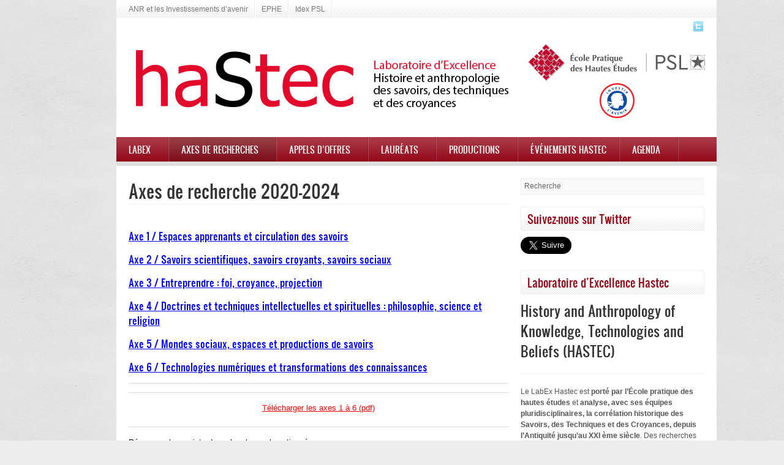

--- FILE ---
content_type: text/html; charset=UTF-8
request_url: https://labexhastec.ephe.psl.eu/axes-de-recherche-2020-2024/
body_size: 8821
content:
<!DOCTYPE html>
<html lang="fr-FR">
<head>
<meta http-equiv="Content-Type" content="text/html; charset=UTF-8" />
<title>  Axes de recherche 2020-2024 | Labex Hastec (EPHE)</title>
<link rel="canonical" href="https://labexhastec.ephe.psl.eu/axes-de-recherche-2020-2024/" /><link rel="shortcut icon" href="https://labexhastec-psl.ephe.fr/wp-content/uploads/logohastec2grand.png" />
<link rel="stylesheet" href="https://labexhastec.ephe.psl.eu/wp-content/themes/Exciter/style.css" type="text/css" />

<!-- Google Fonts -->


<style type="text/css">
/* Colors */
body { background-color: #ededed;  background-image: url(https://labexhastec.ephe.psl.eu/wp-content/themes/Exciter/images/patterns/pattern12.png);background-position:center center; background-repeat:repeat; background-attachment: scroll  }
a{color: #940818}

/* Fonts */
body{font-family: Arial}
h1, h2, h3, h4, h5, h6 ,ul.tabs li a{ font-family: Oswald;}
.sf-menu > li > a {font-family: Oswald}
</style><meta name='robots' content='max-image-preview:large' />
<link rel="alternate" type="application/rss+xml" title="Labex Hastec (EPHE) &raquo; Flux" href="https://labexhastec.ephe.psl.eu/feed/" />
<link rel="alternate" type="application/rss+xml" title="Labex Hastec (EPHE) &raquo; Flux des commentaires" href="https://labexhastec.ephe.psl.eu/comments/feed/" />
		<!-- This site uses the Google Analytics by MonsterInsights plugin v9.8.0 - Using Analytics tracking - https://www.monsterinsights.com/ -->
		<!-- Remarque : MonsterInsights n’est actuellement pas configuré sur ce site. Le propriétaire doit authentifier son compte Google Analytics dans les réglages de MonsterInsights.  -->
					<!-- No tracking code set -->
				<!-- / Google Analytics by MonsterInsights -->
		<script type="text/javascript">
/* <![CDATA[ */
window._wpemojiSettings = {"baseUrl":"https:\/\/s.w.org\/images\/core\/emoji\/15.0.3\/72x72\/","ext":".png","svgUrl":"https:\/\/s.w.org\/images\/core\/emoji\/15.0.3\/svg\/","svgExt":".svg","source":{"concatemoji":"https:\/\/labexhastec.ephe.psl.eu\/wp-includes\/js\/wp-emoji-release.min.js?ver=34e3b862dfedec187308aa9d422c0fe0"}};
/*! This file is auto-generated */
!function(i,n){var o,s,e;function c(e){try{var t={supportTests:e,timestamp:(new Date).valueOf()};sessionStorage.setItem(o,JSON.stringify(t))}catch(e){}}function p(e,t,n){e.clearRect(0,0,e.canvas.width,e.canvas.height),e.fillText(t,0,0);var t=new Uint32Array(e.getImageData(0,0,e.canvas.width,e.canvas.height).data),r=(e.clearRect(0,0,e.canvas.width,e.canvas.height),e.fillText(n,0,0),new Uint32Array(e.getImageData(0,0,e.canvas.width,e.canvas.height).data));return t.every(function(e,t){return e===r[t]})}function u(e,t,n){switch(t){case"flag":return n(e,"\ud83c\udff3\ufe0f\u200d\u26a7\ufe0f","\ud83c\udff3\ufe0f\u200b\u26a7\ufe0f")?!1:!n(e,"\ud83c\uddfa\ud83c\uddf3","\ud83c\uddfa\u200b\ud83c\uddf3")&&!n(e,"\ud83c\udff4\udb40\udc67\udb40\udc62\udb40\udc65\udb40\udc6e\udb40\udc67\udb40\udc7f","\ud83c\udff4\u200b\udb40\udc67\u200b\udb40\udc62\u200b\udb40\udc65\u200b\udb40\udc6e\u200b\udb40\udc67\u200b\udb40\udc7f");case"emoji":return!n(e,"\ud83d\udc26\u200d\u2b1b","\ud83d\udc26\u200b\u2b1b")}return!1}function f(e,t,n){var r="undefined"!=typeof WorkerGlobalScope&&self instanceof WorkerGlobalScope?new OffscreenCanvas(300,150):i.createElement("canvas"),a=r.getContext("2d",{willReadFrequently:!0}),o=(a.textBaseline="top",a.font="600 32px Arial",{});return e.forEach(function(e){o[e]=t(a,e,n)}),o}function t(e){var t=i.createElement("script");t.src=e,t.defer=!0,i.head.appendChild(t)}"undefined"!=typeof Promise&&(o="wpEmojiSettingsSupports",s=["flag","emoji"],n.supports={everything:!0,everythingExceptFlag:!0},e=new Promise(function(e){i.addEventListener("DOMContentLoaded",e,{once:!0})}),new Promise(function(t){var n=function(){try{var e=JSON.parse(sessionStorage.getItem(o));if("object"==typeof e&&"number"==typeof e.timestamp&&(new Date).valueOf()<e.timestamp+604800&&"object"==typeof e.supportTests)return e.supportTests}catch(e){}return null}();if(!n){if("undefined"!=typeof Worker&&"undefined"!=typeof OffscreenCanvas&&"undefined"!=typeof URL&&URL.createObjectURL&&"undefined"!=typeof Blob)try{var e="postMessage("+f.toString()+"("+[JSON.stringify(s),u.toString(),p.toString()].join(",")+"));",r=new Blob([e],{type:"text/javascript"}),a=new Worker(URL.createObjectURL(r),{name:"wpTestEmojiSupports"});return void(a.onmessage=function(e){c(n=e.data),a.terminate(),t(n)})}catch(e){}c(n=f(s,u,p))}t(n)}).then(function(e){for(var t in e)n.supports[t]=e[t],n.supports.everything=n.supports.everything&&n.supports[t],"flag"!==t&&(n.supports.everythingExceptFlag=n.supports.everythingExceptFlag&&n.supports[t]);n.supports.everythingExceptFlag=n.supports.everythingExceptFlag&&!n.supports.flag,n.DOMReady=!1,n.readyCallback=function(){n.DOMReady=!0}}).then(function(){return e}).then(function(){var e;n.supports.everything||(n.readyCallback(),(e=n.source||{}).concatemoji?t(e.concatemoji):e.wpemoji&&e.twemoji&&(t(e.twemoji),t(e.wpemoji)))}))}((window,document),window._wpemojiSettings);
/* ]]> */
</script>
<style id='wp-emoji-styles-inline-css' type='text/css'>

	img.wp-smiley, img.emoji {
		display: inline !important;
		border: none !important;
		box-shadow: none !important;
		height: 1em !important;
		width: 1em !important;
		margin: 0 0.07em !important;
		vertical-align: -0.1em !important;
		background: none !important;
		padding: 0 !important;
	}
</style>
<link rel='stylesheet' id='wp-block-library-css' href='https://labexhastec.ephe.psl.eu/wp-includes/css/dist/block-library/style.min.css?ver=34e3b862dfedec187308aa9d422c0fe0' type='text/css' media='all' />
<style id='classic-theme-styles-inline-css' type='text/css'>
/*! This file is auto-generated */
.wp-block-button__link{color:#fff;background-color:#32373c;border-radius:9999px;box-shadow:none;text-decoration:none;padding:calc(.667em + 2px) calc(1.333em + 2px);font-size:1.125em}.wp-block-file__button{background:#32373c;color:#fff;text-decoration:none}
</style>
<style id='global-styles-inline-css' type='text/css'>
:root{--wp--preset--aspect-ratio--square: 1;--wp--preset--aspect-ratio--4-3: 4/3;--wp--preset--aspect-ratio--3-4: 3/4;--wp--preset--aspect-ratio--3-2: 3/2;--wp--preset--aspect-ratio--2-3: 2/3;--wp--preset--aspect-ratio--16-9: 16/9;--wp--preset--aspect-ratio--9-16: 9/16;--wp--preset--color--black: #000000;--wp--preset--color--cyan-bluish-gray: #abb8c3;--wp--preset--color--white: #ffffff;--wp--preset--color--pale-pink: #f78da7;--wp--preset--color--vivid-red: #cf2e2e;--wp--preset--color--luminous-vivid-orange: #ff6900;--wp--preset--color--luminous-vivid-amber: #fcb900;--wp--preset--color--light-green-cyan: #7bdcb5;--wp--preset--color--vivid-green-cyan: #00d084;--wp--preset--color--pale-cyan-blue: #8ed1fc;--wp--preset--color--vivid-cyan-blue: #0693e3;--wp--preset--color--vivid-purple: #9b51e0;--wp--preset--gradient--vivid-cyan-blue-to-vivid-purple: linear-gradient(135deg,rgba(6,147,227,1) 0%,rgb(155,81,224) 100%);--wp--preset--gradient--light-green-cyan-to-vivid-green-cyan: linear-gradient(135deg,rgb(122,220,180) 0%,rgb(0,208,130) 100%);--wp--preset--gradient--luminous-vivid-amber-to-luminous-vivid-orange: linear-gradient(135deg,rgba(252,185,0,1) 0%,rgba(255,105,0,1) 100%);--wp--preset--gradient--luminous-vivid-orange-to-vivid-red: linear-gradient(135deg,rgba(255,105,0,1) 0%,rgb(207,46,46) 100%);--wp--preset--gradient--very-light-gray-to-cyan-bluish-gray: linear-gradient(135deg,rgb(238,238,238) 0%,rgb(169,184,195) 100%);--wp--preset--gradient--cool-to-warm-spectrum: linear-gradient(135deg,rgb(74,234,220) 0%,rgb(151,120,209) 20%,rgb(207,42,186) 40%,rgb(238,44,130) 60%,rgb(251,105,98) 80%,rgb(254,248,76) 100%);--wp--preset--gradient--blush-light-purple: linear-gradient(135deg,rgb(255,206,236) 0%,rgb(152,150,240) 100%);--wp--preset--gradient--blush-bordeaux: linear-gradient(135deg,rgb(254,205,165) 0%,rgb(254,45,45) 50%,rgb(107,0,62) 100%);--wp--preset--gradient--luminous-dusk: linear-gradient(135deg,rgb(255,203,112) 0%,rgb(199,81,192) 50%,rgb(65,88,208) 100%);--wp--preset--gradient--pale-ocean: linear-gradient(135deg,rgb(255,245,203) 0%,rgb(182,227,212) 50%,rgb(51,167,181) 100%);--wp--preset--gradient--electric-grass: linear-gradient(135deg,rgb(202,248,128) 0%,rgb(113,206,126) 100%);--wp--preset--gradient--midnight: linear-gradient(135deg,rgb(2,3,129) 0%,rgb(40,116,252) 100%);--wp--preset--font-size--small: 13px;--wp--preset--font-size--medium: 20px;--wp--preset--font-size--large: 36px;--wp--preset--font-size--x-large: 42px;--wp--preset--spacing--20: 0.44rem;--wp--preset--spacing--30: 0.67rem;--wp--preset--spacing--40: 1rem;--wp--preset--spacing--50: 1.5rem;--wp--preset--spacing--60: 2.25rem;--wp--preset--spacing--70: 3.38rem;--wp--preset--spacing--80: 5.06rem;--wp--preset--shadow--natural: 6px 6px 9px rgba(0, 0, 0, 0.2);--wp--preset--shadow--deep: 12px 12px 50px rgba(0, 0, 0, 0.4);--wp--preset--shadow--sharp: 6px 6px 0px rgba(0, 0, 0, 0.2);--wp--preset--shadow--outlined: 6px 6px 0px -3px rgba(255, 255, 255, 1), 6px 6px rgba(0, 0, 0, 1);--wp--preset--shadow--crisp: 6px 6px 0px rgba(0, 0, 0, 1);}:where(.is-layout-flex){gap: 0.5em;}:where(.is-layout-grid){gap: 0.5em;}body .is-layout-flex{display: flex;}.is-layout-flex{flex-wrap: wrap;align-items: center;}.is-layout-flex > :is(*, div){margin: 0;}body .is-layout-grid{display: grid;}.is-layout-grid > :is(*, div){margin: 0;}:where(.wp-block-columns.is-layout-flex){gap: 2em;}:where(.wp-block-columns.is-layout-grid){gap: 2em;}:where(.wp-block-post-template.is-layout-flex){gap: 1.25em;}:where(.wp-block-post-template.is-layout-grid){gap: 1.25em;}.has-black-color{color: var(--wp--preset--color--black) !important;}.has-cyan-bluish-gray-color{color: var(--wp--preset--color--cyan-bluish-gray) !important;}.has-white-color{color: var(--wp--preset--color--white) !important;}.has-pale-pink-color{color: var(--wp--preset--color--pale-pink) !important;}.has-vivid-red-color{color: var(--wp--preset--color--vivid-red) !important;}.has-luminous-vivid-orange-color{color: var(--wp--preset--color--luminous-vivid-orange) !important;}.has-luminous-vivid-amber-color{color: var(--wp--preset--color--luminous-vivid-amber) !important;}.has-light-green-cyan-color{color: var(--wp--preset--color--light-green-cyan) !important;}.has-vivid-green-cyan-color{color: var(--wp--preset--color--vivid-green-cyan) !important;}.has-pale-cyan-blue-color{color: var(--wp--preset--color--pale-cyan-blue) !important;}.has-vivid-cyan-blue-color{color: var(--wp--preset--color--vivid-cyan-blue) !important;}.has-vivid-purple-color{color: var(--wp--preset--color--vivid-purple) !important;}.has-black-background-color{background-color: var(--wp--preset--color--black) !important;}.has-cyan-bluish-gray-background-color{background-color: var(--wp--preset--color--cyan-bluish-gray) !important;}.has-white-background-color{background-color: var(--wp--preset--color--white) !important;}.has-pale-pink-background-color{background-color: var(--wp--preset--color--pale-pink) !important;}.has-vivid-red-background-color{background-color: var(--wp--preset--color--vivid-red) !important;}.has-luminous-vivid-orange-background-color{background-color: var(--wp--preset--color--luminous-vivid-orange) !important;}.has-luminous-vivid-amber-background-color{background-color: var(--wp--preset--color--luminous-vivid-amber) !important;}.has-light-green-cyan-background-color{background-color: var(--wp--preset--color--light-green-cyan) !important;}.has-vivid-green-cyan-background-color{background-color: var(--wp--preset--color--vivid-green-cyan) !important;}.has-pale-cyan-blue-background-color{background-color: var(--wp--preset--color--pale-cyan-blue) !important;}.has-vivid-cyan-blue-background-color{background-color: var(--wp--preset--color--vivid-cyan-blue) !important;}.has-vivid-purple-background-color{background-color: var(--wp--preset--color--vivid-purple) !important;}.has-black-border-color{border-color: var(--wp--preset--color--black) !important;}.has-cyan-bluish-gray-border-color{border-color: var(--wp--preset--color--cyan-bluish-gray) !important;}.has-white-border-color{border-color: var(--wp--preset--color--white) !important;}.has-pale-pink-border-color{border-color: var(--wp--preset--color--pale-pink) !important;}.has-vivid-red-border-color{border-color: var(--wp--preset--color--vivid-red) !important;}.has-luminous-vivid-orange-border-color{border-color: var(--wp--preset--color--luminous-vivid-orange) !important;}.has-luminous-vivid-amber-border-color{border-color: var(--wp--preset--color--luminous-vivid-amber) !important;}.has-light-green-cyan-border-color{border-color: var(--wp--preset--color--light-green-cyan) !important;}.has-vivid-green-cyan-border-color{border-color: var(--wp--preset--color--vivid-green-cyan) !important;}.has-pale-cyan-blue-border-color{border-color: var(--wp--preset--color--pale-cyan-blue) !important;}.has-vivid-cyan-blue-border-color{border-color: var(--wp--preset--color--vivid-cyan-blue) !important;}.has-vivid-purple-border-color{border-color: var(--wp--preset--color--vivid-purple) !important;}.has-vivid-cyan-blue-to-vivid-purple-gradient-background{background: var(--wp--preset--gradient--vivid-cyan-blue-to-vivid-purple) !important;}.has-light-green-cyan-to-vivid-green-cyan-gradient-background{background: var(--wp--preset--gradient--light-green-cyan-to-vivid-green-cyan) !important;}.has-luminous-vivid-amber-to-luminous-vivid-orange-gradient-background{background: var(--wp--preset--gradient--luminous-vivid-amber-to-luminous-vivid-orange) !important;}.has-luminous-vivid-orange-to-vivid-red-gradient-background{background: var(--wp--preset--gradient--luminous-vivid-orange-to-vivid-red) !important;}.has-very-light-gray-to-cyan-bluish-gray-gradient-background{background: var(--wp--preset--gradient--very-light-gray-to-cyan-bluish-gray) !important;}.has-cool-to-warm-spectrum-gradient-background{background: var(--wp--preset--gradient--cool-to-warm-spectrum) !important;}.has-blush-light-purple-gradient-background{background: var(--wp--preset--gradient--blush-light-purple) !important;}.has-blush-bordeaux-gradient-background{background: var(--wp--preset--gradient--blush-bordeaux) !important;}.has-luminous-dusk-gradient-background{background: var(--wp--preset--gradient--luminous-dusk) !important;}.has-pale-ocean-gradient-background{background: var(--wp--preset--gradient--pale-ocean) !important;}.has-electric-grass-gradient-background{background: var(--wp--preset--gradient--electric-grass) !important;}.has-midnight-gradient-background{background: var(--wp--preset--gradient--midnight) !important;}.has-small-font-size{font-size: var(--wp--preset--font-size--small) !important;}.has-medium-font-size{font-size: var(--wp--preset--font-size--medium) !important;}.has-large-font-size{font-size: var(--wp--preset--font-size--large) !important;}.has-x-large-font-size{font-size: var(--wp--preset--font-size--x-large) !important;}
:where(.wp-block-post-template.is-layout-flex){gap: 1.25em;}:where(.wp-block-post-template.is-layout-grid){gap: 1.25em;}
:where(.wp-block-columns.is-layout-flex){gap: 2em;}:where(.wp-block-columns.is-layout-grid){gap: 2em;}
:root :where(.wp-block-pullquote){font-size: 1.5em;line-height: 1.6;}
</style>
<link rel='stylesheet' id='lof_css-css' href='https://labexhastec.ephe.psl.eu/wp-content/themes/Exciter/css/lof.css?ver=1' type='text/css' media='all' />
<link rel='stylesheet' id='prettyPhoto-css' href='https://labexhastec.ephe.psl.eu/wp-content/themes/Exciter/css/prettyPhoto.css?ver=1' type='text/css' media='all' />
<link rel='stylesheet' id='skin-css' href='https://labexhastec.ephe.psl.eu/wp-content/themes/Exciter/skins/skin2/style.css?ver=1' type='text/css' media='all' />
<script type="text/javascript" src="https://labexhastec.ephe.psl.eu/wp-includes/js/jquery/jquery.min.js?ver=3.7.1" id="jquery-core-js"></script>
<script type="text/javascript" src="https://labexhastec.ephe.psl.eu/wp-includes/js/jquery/jquery-migrate.min.js?ver=3.4.1" id="jquery-migrate-js"></script>
<script type="text/javascript" src="https://labexhastec.ephe.psl.eu/wp-content/themes/Exciter/js/superfish.js?ver=34e3b862dfedec187308aa9d422c0fe0" id="superfish-js"></script>
<script type="text/javascript" src="https://labexhastec.ephe.psl.eu/wp-content/themes/Exciter/js/tooltips.js?ver=34e3b862dfedec187308aa9d422c0fe0" id="tooltips-js"></script>
<script type="text/javascript" src="https://labexhastec.ephe.psl.eu/wp-content/themes/Exciter/js/settings.js?ver=34e3b862dfedec187308aa9d422c0fe0" id="settings-js"></script>
<script type="text/javascript" src="https://labexhastec.ephe.psl.eu/wp-content/themes/Exciter/js/jquery.lof.slider.js?ver=34e3b862dfedec187308aa9d422c0fe0" id="lof-js"></script>
<script type="text/javascript" src="https://labexhastec.ephe.psl.eu/wp-content/themes/Exciter/js/jquery.prettyPhoto.js?ver=34e3b862dfedec187308aa9d422c0fe0" id="prettyPhoto-js"></script>
<script type="text/javascript" src="https://labexhastec.ephe.psl.eu/wp-content/themes/Exciter/js/single.js?ver=34e3b862dfedec187308aa9d422c0fe0" id="single-js"></script>
<link rel="https://api.w.org/" href="https://labexhastec.ephe.psl.eu/wp-json/" /><link rel="alternate" title="JSON" type="application/json" href="https://labexhastec.ephe.psl.eu/wp-json/wp/v2/pages/7798" /><link rel="EditURI" type="application/rsd+xml" title="RSD" href="https://labexhastec.ephe.psl.eu/xmlrpc.php?rsd" />

<link rel="canonical" href="https://labexhastec.ephe.psl.eu/axes-de-recherche-2020-2024/" />
<link rel='shortlink' href='https://labexhastec.ephe.psl.eu/?p=7798' />
<link rel="alternate" title="oEmbed (JSON)" type="application/json+oembed" href="https://labexhastec.ephe.psl.eu/wp-json/oembed/1.0/embed?url=https%3A%2F%2Flabexhastec.ephe.psl.eu%2Faxes-de-recherche-2020-2024%2F" />
<link rel="alternate" title="oEmbed (XML)" type="text/xml+oembed" href="https://labexhastec.ephe.psl.eu/wp-json/oembed/1.0/embed?url=https%3A%2F%2Flabexhastec.ephe.psl.eu%2Faxes-de-recherche-2020-2024%2F&#038;format=xml" />


<!-- Facebook Like Thumbnail -->
<link rel="image_src" href="https://labexhastec.ephe.psl.eu/wp-content/themes/Exciter/images/thumb-small.png" />
<!-- End Facebook Like Thumbnail -->

<style type="text/css">
/* Masque Titre Widget Twitter */
.twtr-hd h3 {
visibility: hidden
}

</style>
</head>
<body class="page-template-default page page-id-7798">
<div id="fb-root"></div>
<script>(function(d, s, id) {
  var js, fjs = d.getElementsByTagName(s)[0];
  if (d.getElementById(id)) return;
  js = d.createElement(s); js.id = id;
  js.src = "//connect.facebook.net/en_US/all.js#xfbml=1";
  fjs.parentNode.insertBefore(js, fjs);
}(document, 'script', 'facebook-jssdk'));</script>
<!-- BEGIN WRAPPER -->
<div id="wrapper">

	<!-- BEGIN HEADER -->
	<div id="header">
		<!-- BEGIN HEADER-TOP -->
		<div id="header-top">
			<div class="menu-menu-header-container"><ul id="menu-menu-header" class="topNav"><li id="menu-item-32" class="menu-item menu-item-type-custom menu-item-object-custom menu-item-32"><a rel="nofollow" href="https://anr.fr/ProjetIA-10-LABX-0085">ANR et les Investissements d&rsquo;avenir</a></li>
<li id="menu-item-33" class="menu-item menu-item-type-custom menu-item-object-custom menu-item-33"><a rel="nofollow" href="http://www.ephe.fr/">EPHE</a></li>
<li id="menu-item-35" class="menu-item menu-item-type-custom menu-item-object-custom menu-item-35"><a rel="nofollow" href="https://psl.eu/universite/programme-dinvestissements-davenir">Idex PSL</a></li>
</ul></div>							<div class="clear"></div>
			<div id="social-media" class="tooltip" style="position:relative;opacity:1" >
																				<a href="https://twitter.com/labex_hastec" title="Twitter" target="_blank"><img src="https://labexhastec.ephe.psl.eu/wp-content/themes/Exciter/images/social_icons/twitter.png" ></a>
																				
											</div>

			<div class="clear"></div>
		</div>
		<!-- END HEADER-TOP -->

		<!-- BEGIN HEADER-MIDDLE -->
		<div id="header-middle">
			<div id="logo">
						<a href='https://labexhastec.ephe.psl.eu'><img src="https://labexhastec-psl.ephe.fr/wp-content/uploads/bandeauhastecsiteinternet2018.png" alt="Labex Hastec (EPHE)" /></a></div>

					</div>

		<!-- END HEADER-MIDDLE -->

	</div>
	<!-- END HEADER -->

	<!-- BEGIN WRAPPER-NAVIGATION -->
	<div id="wrapper-navigation">
		<div class="menu-menu-principal-container"><ul id="navigation" class="sf-menu"><li id="menu-item-37" class="menu-item menu-item-type-custom menu-item-object-custom menu-item-has-children menu-item-37"><a href="#">Labex</a>
<ul class="sub-menu">
	<li id="menu-item-66" class="menu-item menu-item-type-post_type menu-item-object-page menu-item-66"><a href="https://labexhastec.ephe.psl.eu/presentation-du-labex-hastec/">Présentation</a></li>
	<li id="menu-item-74" class="menu-item menu-item-type-post_type menu-item-object-page menu-item-74"><a href="https://labexhastec.ephe.psl.eu/objectifs/">Objectifs</a></li>
	<li id="menu-item-93" class="menu-item menu-item-type-post_type menu-item-object-page menu-item-93"><a href="https://labexhastec.ephe.psl.eu/gouvernance-du-labex-hastec/">Gouvernance</a></li>
	<li id="menu-item-113" class="menu-item menu-item-type-post_type menu-item-object-page menu-item-113"><a href="https://labexhastec.ephe.psl.eu/partenaires/">Partenaires</a></li>
	<li id="menu-item-24" class="menu-item menu-item-type-post_type menu-item-object-page menu-item-24"><a href="https://labexhastec.ephe.psl.eu/contact/">Contact</a></li>
</ul>
</li>
<li id="menu-item-18" class="menu-item menu-item-type-taxonomy menu-item-object-category current-menu-ancestor current-menu-parent menu-item-has-children menu-item-18"><a href="https://labexhastec.ephe.psl.eu/category/operations-scientifiques/">Axes de recherches</a>
<ul class="sub-menu">
	<li id="menu-item-7800" class="menu-item menu-item-type-post_type menu-item-object-page current-menu-item page_item page-item-7798 current_page_item menu-item-7800"><a href="https://labexhastec.ephe.psl.eu/axes-de-recherche-2020-2024/" aria-current="page">Axes de recherche 2020-2024</a></li>
	<li id="menu-item-7795" class="menu-item menu-item-type-post_type menu-item-object-page menu-item-7795"><a href="https://labexhastec.ephe.psl.eu/axes-de-recherche-2011-2019/">Programmes collaboratifs 2011-2019</a></li>
	<li id="menu-item-2725" class="menu-item menu-item-type-post_type menu-item-object-page menu-item-2725"><a href="https://labexhastec.ephe.psl.eu/synthese-des-os-de-2012-aujourdhui/">Synthèse des OS de 2012 à aujourd&rsquo;hui</a></li>
</ul>
</li>
<li id="menu-item-14" class="menu-item menu-item-type-taxonomy menu-item-object-category menu-item-has-children menu-item-14"><a href="https://labexhastec.ephe.psl.eu/category/appels-a-candidatures/">Appels d&rsquo;offres</a>
<ul class="sub-menu">
	<li id="menu-item-391" class="menu-item menu-item-type-taxonomy menu-item-object-category menu-item-391"><a href="https://labexhastec.ephe.psl.eu/category/appels-a-candidatures/doctorat/">Contrats Doctoraux</a></li>
	<li id="menu-item-392" class="menu-item menu-item-type-taxonomy menu-item-object-category menu-item-392"><a href="https://labexhastec.ephe.psl.eu/category/appels-a-candidatures/post-doctorat/">Contrats Post-doctoraux</a></li>
	<li id="menu-item-393" class="menu-item menu-item-type-taxonomy menu-item-object-category menu-item-393"><a href="https://labexhastec.ephe.psl.eu/category/appels-a-candidatures/projets-de-recherche/">Projets de recherche (réservé aux membres)</a></li>
</ul>
</li>
<li id="menu-item-7808" class="menu-item menu-item-type-taxonomy menu-item-object-category menu-item-has-children menu-item-7808"><a href="https://labexhastec.ephe.psl.eu/category/laureats/">Lauréats</a>
<ul class="sub-menu">
	<li id="menu-item-481" class="menu-item menu-item-type-taxonomy menu-item-object-category menu-item-has-children menu-item-481"><a href="https://labexhastec.ephe.psl.eu/category/laureats/doctorants/">26 Doctorants Hastec</a>
	<ul class="sub-menu">
		<li id="menu-item-5932" class="menu-item menu-item-type-post_type menu-item-object-page menu-item-5932"><a href="https://labexhastec.ephe.psl.eu/soutenances-de-theses/">Soutenances de thèses du LabEx HaStec</a></li>
	</ul>
</li>
	<li id="menu-item-482" class="menu-item menu-item-type-taxonomy menu-item-object-category menu-item-482"><a href="https://labexhastec.ephe.psl.eu/category/laureats/post-doctorants/">81 Post-doctorants Hastec</a></li>
	<li id="menu-item-2101" class="menu-item menu-item-type-taxonomy menu-item-object-category menu-item-2101"><a href="https://labexhastec.ephe.psl.eu/category/laureats/braudel-jeunes-chercheurs/">12 Bourses « Fernand Braudel &#8211; IFER »</a></li>
	<li id="menu-item-6814" class="menu-item menu-item-type-post_type menu-item-object-page menu-item-6814"><a href="https://labexhastec.ephe.psl.eu/que-sont-ils-devenus/">Que sont-ils devenus ?</a></li>
	<li id="menu-item-8488" class="menu-item menu-item-type-custom menu-item-object-custom menu-item-8488"><a href="https://www.youtube.com/channel/UCVYAuEQWiedXJSbXXu6Dagg">Portraits vidéos de jeunes chercheurs</a></li>
</ul>
</li>
<li id="menu-item-2711" class="menu-item menu-item-type-post_type menu-item-object-page menu-item-has-children menu-item-2711"><a href="https://labexhastec.ephe.psl.eu/productions-2/">Productions</a>
<ul class="sub-menu">
	<li id="menu-item-2792" class="menu-item menu-item-type-post_type menu-item-object-page menu-item-2792"><a href="https://labexhastec.ephe.psl.eu/ouvrages/">Ouvrages</a></li>
	<li id="menu-item-2795" class="menu-item menu-item-type-post_type menu-item-object-page menu-item-2795"><a href="https://labexhastec.ephe.psl.eu/ouvrages-collectifs/">Ouvrages collectifs</a></li>
	<li id="menu-item-2798" class="menu-item menu-item-type-post_type menu-item-object-page menu-item-2798"><a href="https://labexhastec.ephe.psl.eu/contribution/">Contributions à des ouvrages collectifs</a></li>
	<li id="menu-item-2810" class="menu-item menu-item-type-post_type menu-item-object-page menu-item-2810"><a href="https://labexhastec.ephe.psl.eu/articles/">Articles</a></li>
	<li id="menu-item-2809" class="menu-item menu-item-type-post_type menu-item-object-page menu-item-2809"><a href="https://labexhastec.ephe.psl.eu/documents-audio-visuels/">Documents audiovisuels</a></li>
	<li id="menu-item-2808" class="menu-item menu-item-type-post_type menu-item-object-page menu-item-2808"><a href="https://labexhastec.ephe.psl.eu/productions-numeriques/">Productions numériques</a></li>
	<li id="menu-item-2807" class="menu-item menu-item-type-post_type menu-item-object-page menu-item-2807"><a href="https://labexhastec.ephe.psl.eu/carnets-de-recherche-2/">Carnets de recherche</a></li>
	<li id="menu-item-7126" class="menu-item menu-item-type-custom menu-item-object-custom menu-item-7126"><a href="https://www.youtube.com/channel/UCVYAuEQWiedXJSbXXu6Dagg">Chaine YOUTUBE</a></li>
</ul>
</li>
<li id="menu-item-2755" class="menu-item menu-item-type-post_type menu-item-object-page menu-item-2755"><a href="https://labexhastec.ephe.psl.eu/evenements-du-labex/">Événements HASTEC</a></li>
<li id="menu-item-13" class="menu-item menu-item-type-taxonomy menu-item-object-category menu-item-has-children menu-item-13"><a href="https://labexhastec.ephe.psl.eu/category/agenda/">Agenda</a>
<ul class="sub-menu">
	<li id="menu-item-11388" class="menu-item menu-item-type-taxonomy menu-item-object-category menu-item-11388"><a href="https://labexhastec.ephe.psl.eu/category/agenda/2024/">2024</a></li>
	<li id="menu-item-10923" class="menu-item menu-item-type-taxonomy menu-item-object-category menu-item-10923"><a href="https://labexhastec.ephe.psl.eu/category/agenda/2023/">2023</a></li>
	<li id="menu-item-10411" class="menu-item menu-item-type-taxonomy menu-item-object-category menu-item-10411"><a href="https://labexhastec.ephe.psl.eu/category/agenda/2022/">2022</a></li>
	<li id="menu-item-9244" class="menu-item menu-item-type-taxonomy menu-item-object-category menu-item-9244"><a href="https://labexhastec.ephe.psl.eu/category/agenda/2021/">2021</a></li>
	<li id="menu-item-9125" class="menu-item menu-item-type-taxonomy menu-item-object-category menu-item-9125"><a href="https://labexhastec.ephe.psl.eu/category/agenda/2020/">2020</a></li>
	<li id="menu-item-7351" class="menu-item menu-item-type-taxonomy menu-item-object-category menu-item-7351"><a href="https://labexhastec.ephe.psl.eu/category/agenda/2019/">2019</a></li>
	<li id="menu-item-6313" class="menu-item menu-item-type-taxonomy menu-item-object-category menu-item-6313"><a href="https://labexhastec.ephe.psl.eu/category/agenda/2018/">2018</a></li>
	<li id="menu-item-4909" class="menu-item menu-item-type-taxonomy menu-item-object-category menu-item-4909"><a href="https://labexhastec.ephe.psl.eu/category/agenda/2017/">2017</a></li>
	<li id="menu-item-3834" class="menu-item menu-item-type-taxonomy menu-item-object-category menu-item-3834"><a href="https://labexhastec.ephe.psl.eu/category/agenda/2016/">2016</a></li>
	<li id="menu-item-3032" class="menu-item menu-item-type-taxonomy menu-item-object-category menu-item-3032"><a href="https://labexhastec.ephe.psl.eu/category/agenda/2015/">2015</a></li>
	<li id="menu-item-725" class="menu-item menu-item-type-taxonomy menu-item-object-category menu-item-725"><a href="https://labexhastec.ephe.psl.eu/category/agenda/2014/">2014</a></li>
	<li id="menu-item-1888" class="menu-item menu-item-type-taxonomy menu-item-object-category menu-item-1888"><a href="https://labexhastec.ephe.psl.eu/category/agenda/2013/">2013</a></li>
	<li id="menu-item-2271" class="menu-item menu-item-type-taxonomy menu-item-object-category menu-item-2271"><a href="https://labexhastec.ephe.psl.eu/category/agenda/2012/">2012</a></li>
</ul>
</li>
</ul></div>				</div>
	<!-- END WRAPPER-NAVIGATION -->

	<!-- BEGIN WRAPPER-CONTENT -->
	<div id="wrapper-content">
		<!-- BEGIN WAPPER MAIN -->
		<div id="wrapper-main">

			<!-- BEGIN MAIN -->
			<div id="main">
			
								
				<div class="post-heading page">
					<h1>Axes de recherche 2020-2024</h1>
				</div>
				
				<div class="post-entry">
					</p>
<h5><span style="text-decoration: underline; color: #0000ff;"><a style="color: #0000ff; text-decoration: underline;" href="https://labexhastec.ephe.psl.eu/2019/04/17/axe-1-espaces-apprenants-et-circulation-des-savoirs/" target="_blank" rel="noopener noreferrer">Axe 1 / Espaces apprenants et circulation des savoirs</a> <br /></span></h5>
<h5><span style="text-decoration: underline; color: #0000ff;"><a style="color: #0000ff; text-decoration: underline;" href="https://labexhastec.ephe.psl.eu/2019/04/25/axe-de-recherche-n2/" target="_blank" rel="noopener noreferrer">Axe 2 / Savoirs scientifiques, savoirs croyants, savoirs sociaux</a><br /></span></h5>
<h5><span style="text-decoration: underline; color: #0000ff;"><a style="color: #0000ff; text-decoration: underline;" href="https://labexhastec.ephe.psl.eu/2019/05/07/axe-de-recherche-n3/" target="_blank" rel="noopener noreferrer">Axe 3 / Entreprendre : foi, croyance, projection</a> <br /></span></h5>
<h5><span style="text-decoration: underline; color: #0000ff;"><a style="color: #0000ff; text-decoration: underline;" href="https://labexhastec.ephe.psl.eu/2019/05/07/axe-de-recherche-n4/" target="_blank" rel="noopener noreferrer">Axe 4 / Doctrines et techniques intellectuelles et spirituelles : philosophie, science et religion</a><br /></span></h5>
<h5><span style="text-decoration: underline; color: #0000ff;"><a style="color: #0000ff; text-decoration: underline;" href="https://labexhastec.ephe.psl.eu/2019/05/07/axe-de-recherche-n5/" target="_blank" rel="noopener noreferrer">Axe 5 / Mondes sociaux, espaces et productions de savoirs</a><br /></span></h5>
<h5><span style="text-decoration: underline;"><span style="color: #0000ff; text-decoration: underline;"><a style="color: #0000ff; text-decoration: underline;" href="https://labexhastec.ephe.psl.eu/2019/05/07/axe-de-recherche-n6/" target="_blank" rel="noopener noreferrer">Axe 6 / Technologies numériques et transformations des connaissances</a></span></span></h5>
<hr />
<hr />
<p style="text-align: center;"><span style="text-decoration: underline; color: #ff0000;"><a style="color: #ff0000;" href="https://labexhastec.ephe.psl.eu/wp-content/uploads/axe-de-recherche-n-1-a-6.pdf" target="_blank" rel="noopener noreferrer">Télécharger les axes 1 à 6 (pdf)</a></span></p>
<hr />
<p style="text-align: left;"><span style="text-decoration: underline;"><span style="color: #000000; text-decoration: underline;">Découvrez les projets de recherches subventionnées :</span></span></p>
<p><strong><span style="text-decoration: underline;"><a href="https://labexhastec.ephe.psl.eu/wp-content/uploads/os-2024-resultat-des-demandes-de-subventions-accordes-hastec-13dec-1.pdf" target="_blank" rel="noopener">2024</a></span></strong></p>
<p><strong><a href="https://labexhastec.ephe.psl.eu/wp-content/uploads/os-2023-resultats-des-demandes-de-subventions-accordees-hastec.pdf" target="_blank" rel="noopener"><span style="text-decoration: underline;">2023</span></a></strong></p>
<p><strong><span style="text-decoration: underline;"><a href="https://labexhastec.ephe.psl.eu/wp-content/uploads/os-2022-resultats-des-demandes-de-subventions-accordees-hastec.pdf" target="_blank" rel="noopener">2022</a></span></strong></p>
<p><strong><span style="text-decoration: underline;"><a href="https://labexhastec.ephe.psl.eu/wp-content/uploads/os-2021-resultats-des-demandes-de-subventions-accordees-hastec.pdf" target="_blank" rel="noopener">2021</a></span></strong></p>
<p><strong><span style="text-decoration: underline;"><a href="https://labexhastec.ephe.psl.eu/wp-content/uploads/os-2020-demandes-de-subventions.pdf" target="_blank" rel="noopener noreferrer">2020</a></span></strong></p>
															
					<div class="clear"></div>

				</div>
				
												<br />
											
			</div>
			<!-- END MAIN -->
			
<!-- BEGIN SIDEBAR -->
		<div id="sidebar">
			<div id="search-2" class="widget widget_search clear"><form method="get" id="searchform" action="https://labexhastec.ephe.psl.eu/">
	<input type="text" name="s" id="s" color="blue" value="Recherche" onfocus="if(this.value==this.defaultValue)this.value='';" onblur="if(this.value=='')this.value=this.defaultValue;" style="width:100%" />
	
</form></div><div id="tweets-widget-3" class="widget recent_tweets clear"><h3 class="widget-title">Suivez-nous sur Twitter</h3>			<script type="text/javascript">
    			(function($){
    				$.getJSON('https://api.twitter.com/1/statuses/user_timeline/@LabEx_Hastec.json?count=4&callback=?', function(tweets){
    					$("#twitter_list_tweets-widget-3").html(format_twitter(tweets));
    				});
    			})(jQuery);
			</script>
            <ul id="twitter_list_tweets-widget-3"  class="twitter-list"></ul>

		   			<div class="follow-user">
			<a href="https://twitter.com/@LabEx_Hastec" class="twitter-follow-button" data-show-count="true" data-size="large" data-show-screen-name="false">Follow @@LabEx_Hastec</a>
<script>!function(d,s,id){var js,fjs=d.getElementsByTagName(s)[0];if(!d.getElementById(id)){js=d.createElement(s);js.id=id;js.src="//platform.twitter.com/widgets.js";fjs.parentNode.insertBefore(js,fjs);}}(document,"script","twitter-wjs");</script></div>

		  
			</div><div id="text-4" class="widget widget_text clear"><h3 class="widget-title">Laboratoire d&rsquo;Excellence Hastec</h3>			<div class="textwidget"><div id="wrap">
<div id="ContainerCols">
<div id="cadre-cols">
<div id="ColContenu">
<div class="tx-lwmsuivibilan-pi1">
<div class="contenu">
<div class="inner">
<div class="inner2">
<div>
<h1 class="ficheprojet"><b>History and Anthropology of Knowledge, Technologies and Beliefs (HASTEC)</b></h1>
</div>
</div>
</div>
</div>
</div>
</div>
</div>
</div>
</div>
<p>Le LabEx Hastec est <strong>porté par l’École pratique des hautes études</strong> et <strong>analyse, avec ses équipes pluridisciplinaires, la corrélation historique des Savoirs, des Techniques et des Croyances, depuis l’Antiquité jusqu’au XXI ème siècle</strong>. Des recherches qui répondent à des problématiques émergentes, <strong>plaçant ainsi le projet au cœur du débat mondial actuel</strong>.</p>
<p>&nbsp;</p>
<p>Ce Laboratoire d’Excellence a pour objectif de construire une politique intégrée de recherche, de formation et de valorisation de haut niveau.</p>
<p>&nbsp;</p>
</div>
		</div><div id="text-2" class="widget widget_text clear"><h3 class="widget-title">Chaîne Youtube Hastec</h3>			<div class="textwidget"><a href="https://www.youtube.com/channel/UCVYAuEQWiedXJSbXXu6Dagg"><img src="https://labexhastec.ephe.psl.eu/wp-content/uploads/youtube-icon-300x300black-white.png"></a>
</div>
		</div><div id="text-3" class="widget widget_text clear"><h3 class="widget-title">Agenda</h3>			<div class="textwidget"><a href="https://labexhastec.ephe.psl.eu/category/agenda/"><img src="https://labexhastec.ephe.psl.eu/files/fotolia_48804183_subscription_monthly_xxl.jpg"></a></div>
		</div><div id="text-5" class="widget widget_text clear"><h3 class="widget-title">Nos appels à candidatures</h3>			<div class="textwidget"><a href="https://labexhastec.ephe.psl.eu/category/appels-a-candidatures/"><img src="https://labexhastec.ephe.psl.eu/files/fotolia_50890809_subscription_monthly_v.jpg"></a></div>
		</div><div id="nav_menu-2" class="widget widget_nav_menu clear"><h3 class="widget-title">Plus d&rsquo;infos</h3><div class="menu-sidebar-container"><ul id="menu-sidebar" class="menu"><li id="menu-item-864" class="menu-item menu-item-type-post_type menu-item-object-page menu-item-864"><a href="https://labexhastec.ephe.psl.eu/mentions-legales/">Mentions légales</a></li>
<li id="menu-item-2100" class="menu-item menu-item-type-post_type menu-item-object-page menu-item-2100"><a href="https://labexhastec.ephe.psl.eu/contact/">Contact</a></li>
</ul></div></div>		</div>
		<!-- END SIDEBAR -->			
	</div>	
	<!-- END WAPPER MAIN -->
</div>
	<!-- END WRAPPER-CONTENT -->		
		
		<!-- BEGIN FOOTER WRAPPER -->
		<div id="wrapper-footer">
		
			<div id="footer">
				<div class="widget">
												</div>
				<div class="widget">
												</div>
				<div class="widget last">
												</div>
				<div class="clear" id="footer-bottom">
					<p class="left">Copyright © 2013 - <a href="https://labexhastec.ephe.psl.eu">Labex Hastec (EPHE)</a>. Un laboratoire d&#039;excellence de PSL &#8211; Paris Sciences et Lettres, une université internationale, au coeur de Paris.</p>
					
									
				</div>
									
			</div>
	</div>
	<!-- END FOOTER WRAPPER -->
			
		
	</div>
	<!-- END WRAPPER -->

<div id="toTop"></div>
<!-- BEGIN WP FOOTER -->
<script type="text/javascript" src="https://labexhastec.ephe.psl.eu/wp-includes/js/comment-reply.min.js?ver=34e3b862dfedec187308aa9d422c0fe0" id="comment-reply-js" async="async" data-wp-strategy="async"></script>
<!-- END WP FOOTER -->

</body>
</html>

--- FILE ---
content_type: text/css
request_url: https://labexhastec.ephe.psl.eu/wp-content/themes/Exciter/style.css
body_size: 7699
content:
/*
Theme Name: Exciter
Theme URI: http://kangaroothemes.com
Description: A Premium Magazine/Blog Theme
Author: KangarooThemes
Author URI: http://kangaroothemes.com
Version: 2.5
*/
/* = Reset Browsers
-----------------------------------------------------------------------------------*/
*{margin:0; padding:0; font-weight:inherit; font-style:inherit; font-size:100%; vertical-align:baseline}
a img,
a{outline:0; border:0}
caption, th, td{text-align:left; font-weight:normal}
blockquote:before,
blockquote:after,
q:before,
q:after{content:""}
blockquote,
q{quotes:""""}
ul,ol{list-style:none; padding:0; margin:0}

/* = Body
-----------------------------------------------------------------------------------*/
body{font-family:Arial,Helvetica,sans-serif; font-size:12px; line-height:1.8em; background-color:#1D4863; color:#555; border-top:0px solid #666}

/* = Main Elements
-----------------------------------------------------------------------------------*/
a{text-decoration:none;}
a:hover{text-decoration:underline}
p{margin:0 0 1em}
strong{font-weight:700;}
em{font-style:italic}
small{font-size:10px; color:#666}
pre{white-space:pre-wrap; white-space:-moz-pre-wrap; white-space:-pre-wrap; white-space:-o-pre-wrap; word-wrap:break-word}

/* = Form Elements
-----------------------------------------------------------------------------------*/
input,
textarea{ padding:5px 5px; border:1px solid #eee; }
textarea:focus, input:focus{outline:none}

/* = Headings
-----------------------------------------------------------------------------------*/
h1, h2, h3, h4, h5, h6{color:#333; font-family:	Oswald, Arial, Tahoma, Verdana; font-weight:normal; line-height:1.5em;}
h1{font-size:22px; margin:0 0 20px; padding:0 0 20px 0; border-bottom:1px solid #EEE}
h1.page-title{margin-bottom: 0px;}
h2{font-size:18px; margin:20px 0 20px 0}
h3{font-size:16px; margin:20px 0 20px 0}
h4{font-size:14px; margin:20px 0 20px 0}

/* == */
.tooltip a{position: relative}
#tooltip{ position: absolute; z-index: 999; left: -9999px; background-color: #fff; border: 1px solid #eee; -moz-border-radius: 5px; -webkit-border-radius: 5px; border-radius: 5px; padding:2px}
#tooltip p { font-size: 1.1em; margin: 0; padding: 4px 6px; color: #777; background-color: #f5f5f5; border: 1px solid #e1e1e1; -moz-border-radius: 5px; -webkit-border-radius: 5px; border-radius: 5px; }

h1, h2, h3, h4, h5, h6 { font-family: Georgia, "Times New Roman", Times, serif; color:#333333; }

pre{background-color:#f9f9f9;border-left:2px solid #eee;padding-left:10px;font-size:11px;line-height:200%;font-family: Courier, monospace;}

table{width:100%;border-right:1px solid #eee; border-bottom:1px solid #eee; border-collapse:collapse}
table td,th{ padding:5px; border-left:1px solid #eee; border-top:1px solid #eee;}
table th{background-color:#f9f9f9; font-weight:bold;}

dl{}
dt{ font-weight:bold; margin-bottom:5px;}
dd{padding-left:20px; margin-bottom:10px;}

address{font-style:italic; color:#333;}

#wrapper { background:url(images/wrapper-bg.png) repeat-y; width:900px; margin:0 auto;}
#wrapper-content { background-color:#fff; width:940px; margin:0 auto; padding:20px 020px;overflow:hidden;}
#wrapper-main { margin-bottom:20px;}
#wrapper-main:after{content:""; clear:both}

.clear { clear: both; }

/* == Header Styles == */
#header { background-color:#fff;  width:980px; margin:0 auto; padding:0 0px; }
#header:after{clear:both; content:""}

/* == Header Top Styles == */
#header-top{ background:url(images/widget_title.png)0 100% repeat-x; height:28px; padding:0 20px; border-bottom:1px solid #eee;}

/*** TOP NAVIGATION ***/
.topNav, .topNav * {margin:	0;padding:0;list-style:none;}
.topNav {line-height:	1.0;}
.topNav ul {position:absolute;top:-999em;width:200px; /* left offset of submenus need to match (see below) */}
.topNav ul li {width:100%;}
.topNav li:hover {visibility:inherit; /* fixes IE7 'sticky bug' */}
.topNav li {float:left;	position:relative; display:inline; margin:0}
.topNav a {	display:block;	position:relative; padding:9px 10px 8px 10px; }
.topNav > li:first-child a{ padding-left:0}
.topNav li:hover ul,
.topNav li.sfHover ul {left:0;top:28px; /* match top ul list item height */z-index:3000;}
ul.topNav li:hover li ul,
ul.topNav li.sfHover li ul {top:-999em;}
ul.topNav li li:hover ul,
ul.topNav li li.sfHover ul {left:200px; /* match ul width */top:-1px;}
ul.topNav li li:hover li ul,
ul.topNav li li.sfHover li ul {top:-999em;}
ul.topNav li li li:hover ul,
ul.topNav li li li.sfHover ul {left:200px; /* match ul width */top:-1px;}

/*** SKIN ***/
.topNav {float:left;}
.topNav ul{border:1px solid #eee; border-bottom:none}
.topNav li {border-right:1px solid #fff;}

.topNav a {text-decoration:none; border-right:1px solid #eee;}
.topNav > li > a { font-size:12px}
.topNav a, .topNav a:visited  { /* visited pseudo selector so IE6 applies text colour*/color:#777;}
.topNav li li{background:#fff; border:none}
.topNav li li a{background:#fff; border:none; border-bottom:1px solid #eee; padding-left:10px;}
.topNav li li li {background:#fff;}

.topNav li.current_page_item a,
.topNav li.current-menu-item a,
.topNav li.current-page-ancestor a,
.topNav li.current-menu-ancestor a,
.topNav li.current-menu-parent a,
.topNav li.current-page-parent a,
.topNav li.current_page_parent a,
.topNav li.current_page_ancestor a,
.topNav > li:hover,
.topNav > li.sfHover,
.topNav > li > a:focus,
.topNav > li > a:hover,
.topNav > li > a:active {background:url(images/topNav-arrow.gif) 50% 100% no-repeat;	outline: none;}
.topNav li li a:hover{background:#f9f9f9;}
.topNav .children{margin:0;} /* conflict with comment */

#social-media {float:right; padding-top:4px;}
#social-media a{ padding-left:5px;opacity: .7}

/* == Header Middle Styles == */
#header-middle { padding:0 20px; padding-bottom:15px; overflow:hidden; clear:both }
#header-middle:after{content:""; clear:both}
#logo { float:left; }
#header-banner { float:right; padding-top:15px; }

/* == Main Navigation styles == */
#wrapper-navigation{background:url(images/menu-overlay.png); background-repeat:repeat-x; background-color:#444;  height:40px; border-bottom:7px solid #eee; width:980px; margin: 0 auto;}
#wrapper-navigation:after{content:""; clear:both}
/*** NAVIGATION ***/
.sf-menu, .sf-menu * {margin:0;padding:0;list-style:none;}
.sf-menu {height:40px;}
.sf-menu ul {position:absolute;top:-999em;width:160px;}
.sf-menu ul li {width:100%;}
.sf-menu li:hover {visibility:inherit;}
.sf-menu li {float:left;position:relative;}
.sf-menu a {display:block;position:relative;}
.sf-menu > li > a {font-family: Arial,Verdana, Tahoma;font-size:14px;text-transform:uppercase;}
.sf-menu li:hover ul,
.sf-menu li.sfHover ul {left:0;top:40px; /* match top ul list item height */z-index:99;}
ul.sf-menu li:hover li ul,
ul.sf-menu li.sfHover li ul {top:-999em;}
ul.sf-menu li li:hover ul,
ul.sf-menu li li.sfHover ul {left:160px;top:0;}
ul.sf-menu li li:hover li ul,
ul.sf-menu li li.sfHover li ul {top:-999em;}
ul.sf-menu li li li:hover ul,
ul.sf-menu li li li.sfHover ul {left:160px; top:0;}

/*** DEMO SKIN ***/
.sf-menu {float:left;}
.sf-menu a {padding: 0 20px;line-height:40px;text-decoration:none;}
.sf-menu > li > a, .sf-menu > li > a:visited  {color:#fff;}
.sf-menu > li {background: url(images/menu-sep-v.png) 100% 0 repeat-y;padding-right:2px;}
.sf-menu li li a{color:#fff;padding:8px 10px;line-height:normal;}
.sf-menu li li a:hover{background:	url(images/menu-overlay-sub.png);}
.sf-menu li li {background-image:url(images/menu-sep-h.png);background-position:bottom left;background-repeat:repeat-x;background-color:#777;padding-bottom:2px;}
.sf-menu li:hover, .sf-menu li.sfHover{outline:0;}

.sf-menu > li.current-post-parent > a,
.sf-menu > li.current-menu-parent > a,
.sf-menu > li.current-post-ancestor > a,
.sf-menu > li.current-menu-item > a,
.sf-menu > li.current_page_item > a,
.sf-menu > li.current-cat > a,
.sf-menu > li:hover > a,
.sf-menu a:focus, .sf-menu a:hover, .sf-menu a:active {background-image:url(images/menu-overlay.png); background-repeat:repeat-x; background-color:#777; outline:0;color:#fff;}

/*** arrows **/
#navigation a.sf-with-ul {padding-right: 	2.0em;min-width:1px;}
#navigation .sf-sub-indicator {position:absolute;display:block;right:.75em;top:1.05em; width:10px;height:10px;text-indent: 	-999em;overflow:hidden;background:url('images/arrows-ffffff.png') no-repeat -10px -100px;}
#navigation a > .sf-sub-indicator {top:15px;background-position: 0 -100px;}
/* apply hovers to modern browsers */
#navigation a:focus > .sf-sub-indicator,
#navigation a:hover > .sf-sub-indicator,
#navigation a:active > .sf-sub-indicator,
#navigation li:hover > a > .sf-sub-indicator,
#navigation li.sfHover > a > .sf-sub-indicator {background-position: -10px -100px; }

/* point right for anchors in subs */
#navigation  ul .sf-sub-indicator { background-position:  -10px 0; top:10px; }
#navigation  ul a > .sf-sub-indicator { background-position:  0 0; }
/* apply hovers to modern browsers */
#navigation  ul a:focus > .sf-sub-indicator,
#navigation  ul a:hover > .sf-sub-indicator,
#navigation  ul a:active > .sf-sub-indicator,
#navigation  ul li:hover > a > .sf-sub-indicator,
#navigation  ul li.sfHover > a > .sf-sub-indicator {background-position: -10px 0;}

/*** shadows for all but IE6 ***/
#navigation .sf-shadow ul {background:	url('images/shadow.png') no-repeat bottom right;padding: 0 8px 9px 0;-moz-border-radius-bottomleft: 17px;-moz-border-radius-topright: 17px;-webkit-border-top-right-radius: 17px;-webkit-border-bottom-left-radius: 17px;}
#navigation .sf-shadow ul.sf-shadow-off {background: transparent;}

/* == Main Styles == */
#main { width:620px; margin-right:20px; float:left; }

/* == Featured Slider Styles == */
#wrapper-featured { background: #f5f5f5; border:1px solid #eee; margin-bottom:30px; }

#wrapper-featured ul.slider-main-wapper li {
	position:relative;
}

/* == Block styles == */
.block{}
.block.half { width:300px; float:left; margin-right:20px; }
.block.half.last { margin-right:0px; }
.block h2{ margin-bottom:10px;}
.block h3 { background:url(images/widget_title.png) bottom repeat-x; padding:5px 10px; color:#333;font-size:18px; margin-bottom:10px; position:relative; border:1px solid #eee; }
.block h3 a{color:#333}
.block h3 .rss { background:url(images/icons/rss.png) 0 50% no-repeat; width:16px; height:16px; position:absolute; bottom:10px; right:10px; overflow:hidden; text-indent:999em; outline:none}

.block img { border:1px solid #eee; padding:3px;}
.block img:hover{border:1px solid #999}
.block-meta { font-size:11px; color:#888; display:block; margin-bottom:10px; font-style:italic; }
.block-meta a{ color:#888!important; }
.block-meta a:hover {}
.block p { line-height:18px; color:#545454; }
.block-arrows, .block-arrows a { font-size:11px }
.item_large { border-bottom:1px dashed #eee; padding-bottom:10px; margin-bottom:20px;}
.item_large .block-meta { font-size: 11px; margin-bottom:1px;}
.item_large h2 a { color: #333; }
.item_large img {}
.item_small { border-bottom:1px dashed #eee; padding-bottom:10px; margin-bottom:15px; overflow:hidden; width:300px;  }
.item_small p{color:#777}
.item_small h4{ font-size:12px; font-family:Arial, Helvetica, sans-serif;}

.block.large { overflow: hidden; width: 100%; }
.block.large .item_large { float:left; }
.block.large .item_large.last { margin-right:0px; }

.block.half {}
.block.half .item_large { margin-bottom:10px; padding-bottom:0px}
.block.half .item_large.last {}


.block-image { position:relative; }
.item_small .block-image { display:inline; margin-top:3px; margin-right:10px; float:left; }
.item_large .block-image { display:inline; margin-top:3px; margin-right:10px; float:left;  }

/* == Simple Arrow List == */
.arr_list{}
.arr_list li{}
.arr_list li a{ background:url(images/arrow_play.png) 0 50% no-repeat; padding-left:20px;}
.arr_list li a:hover{ background:url(images/arrow_play.png) 1px 50% no-repeat; text-decoration:none; color:#999;}


/* == Carousel styles == */
.wrapper-carousel { padding: 0 0 0 0px; position: relative; }
.wrapper-carousel .anyClass{width:620px; height:100px; overflow:hidden}
.wrapper-carousel ul{ width:640px; height:100px;}
.wrapper-carousel li{width:140px; height:100px; float:left; display: block; margin-right:20px; overflow:hidden}
.wrapper-carousel li img{ margin-right:0; width:130px; height:90px;}
.wrapper-carousel li .title a{color:#333; line-height:150%;}

.wrapper-carousel a.prev, a.next { background: url(images/carousel-arrows.png) no-repeat transparent; width: 20px; height: 20px; display: block; position: absolute; top: 10px; z-index:1000 }
.wrapper-carousel a.prev span, a.next span { display: none; }
.wrapper-carousel a.prev {  right: 35px; background-position: 0 0; outline:none }
.wrapper-carousel a.prev:hover { background-position:0 -20px; }
.wrapper-carousel a.next { right: 10px; background-position: -20px 0; outline:none }
.wrapper-carousel a.next:hover { background-position: -20px -20px; }


/* == Archive block styles == */
.block.archive .item_large { width:620px; overflow:hidden; margin-bottom:20px; }
.block.archive .item_large h2 { margin-bottom:2px; }
.block.archive .item_large p { line-height:20px; }
.block.archive .item_large .block-meta { margin-bottom:2px; }
.block.archive .item_large .readmore { color:#888; background: #f5f5f5 url(images/dot.gif) repeat-x; font-size:13px; width:85px; display:block; text-align:center; float:left; padding:4px 7px; margin-top:10px; border:1px solid #eee; -moz-border-radius: 5px; -webkit-border-radius:5px; border-radius: 5px; }
.block.archive .item_large .readmore:hover{background:#777; text-decoration:none; color:#fff}
.block.archive .item_large .block-arrows { font-size:11px; }


/* == Post Styles == */
.post h2{margin:0; margin-bottom:10px!important; padding:0;}
.post-heading { padding:0px 0 10px 0; }
.post-heading h1 { font-size:28px; padding:0; margin-bottom:10px; }
.post-heading span { font-size:11px; color:#888; margin-right:8px; }
.heading-author { background:url(images/author-icon.png) no-repeat left; padding-left:15px; }
.heading-author a { color:#888; }
.heading-date { background:url(images/clock-icon.png) no-repeat left; padding-left:17px; }
.heading-comments { background:url(images/comment-icon.png) no-repeat left; padding-left:15px; }
.heading-comments a { color:#888; }
.post-thumb { margin-bottom:15px; }
.post-thumb .image_desc{font-size:11px; font-style:italic; color:#777}
.post-thumb img { border:1px solid #eee; padding:3px; }
.post-entry p { margin-bottom:20px; line-height:21px; font-size:13px; }
.post-meta { border-top:1px solid #eee; padding:8px 2px 10px 2px; font-size:11px; color:#777; overflow:hidden; margin-bottom:1px }
.post-meta a { color:#444; }
.post-meta-tags { float:left; background:url(images/tag-icon.png) no-repeat left; padding-left:18px; }
.post-meta-cats { float:right; background:url(images/category-icon.png) no-repeat left; padding-left:18px; }
.meta-arrow { font-size:16px; margin-right:4px; }
.post-author { background:#fff; padding:20px; margin-bottom:30px; overflow:hidden; border:3px solid #eee; }
.post-author img { background:#FFF; border:1px solid #eee; padding:3px; float:left; margin-right:12px; }
.post-author h5 { font-size:14px; font-family:Arial; border-bottom:1px solid #dbdbdb; overflow:hidden; padding-bottom:5px; margin-bottom:10px; }
.post-author h5 em { color:#636363; }
.post-author small { float:right; color:#636363; }
.post-author a { color:#333; }
.author-descrip { color:#444; line-height:19px; }

/* == HTML styling == */
.post-entry ul { 	padding-left: 30px; margin-bottom:20px; }
.post-entry ul li{ background:url(images/ul-dot.png) no-repeat; padding-left:28px; margin-bottom:10px; }
.post-entry ol { padding-left:53px; margin-bottom:20px; font-size:14px; }
.post-entry ol li { list-style-type: decimal; margin-bottom:6px; }
.post-entry h1 { font-size:28px; margin-bottom:14px; }
.post-entry h2 { font-size:24px; margin-bottom:14px; }
.post-entry h3 { font-size:20px; margin-bottom:14px; }
.post-entry h4 { font-size:18px; margin-bottom:14px; }
.post-entry h5 { font-size:16px; margin-bottom:14px; }
.post-entry h6 { font-size:14px; margin-bottom:14px; }
.post-entry hr { border:0; background-color: #DDD; height:1px; margin-bottom:14px; color:#DDD; }
.post-entry blockquote { background:url(images/quote.png) no-repeat; padding-left:32px; padding-top:3px; margin-left:25px; color:#777; font-style:italic; }
.post-entry ol { padding-left:42px; margin-bottom:20px; font-size:12px; }
.post-entry ol li { list-style-type: decimal; margin-bottom:6px; }
.post-entry ul { 	padding-left: 26px; margin-bottom:20px; font-size:12px; }
.post-entry ul li { background:url(images/ul-dot.png) no-repeat; padding-left:18px; margin-bottom:10px; }
.post-entry pre { overflow: auto; margin-bottom:20px; }
.post-entry .alignright { float:right; margin:0 0 4px 10px; }
.post-entry .alignleft { float:left; margin:0 10px 4px 0; }
.wp-caption, .gallery-caption  { border: 1px solid #D7D7D7; padding-top: 4px; margin-bottom:20px; text-align: center; }
p.wp-caption-text { margin-bottom:2px; }
.aligncenter, div.aligncenter { display: block; margin-left: auto; margin-right: auto; }


/* == Comments styles == */
#comments { margin-top: -10px; }
#comments h3 { font-size:24px; border-bottom:1px solid #eee; margin-bottom:25px;}

#comments .comment-box h3{border:none; margin:0; padding:0; font-size:inherit}
#comments .comment-box h1,h2,h3,h4,h5,h6{border:none; margin:0; padding:0;}
#comments .comment-box ul,ol{margin:0; padding:0;}

ol.commentlist { margin-bottom:20px; }
li.commentlist { }
.the-comment { margin-bottom:24px; }
.avatar { border:1px solid #eee; padding:3px; float:left; margin-right:14px; }
.comment-arrow { background:url(images/comment-arrow.png) no-repeat; width:8px; height:15px; float:left; margin-top:16px; margin-right:-1px; }
.comment-box { border:1px solid #eee; background-color:#f9f9f9;  padding:14px; overflow:hidden;  }

.comment-author { margin-bottom:10px; }
.comment-author small { color:#888; }
.comment-text { line-height:18px; }
ol.commentlist .children { margin: 20px 0 0 83px; }
ol.commentlist .children li.comment { margin: 0 0 20px 0; }
.cancel-comment-reply { margin-bottom:10px; }
.no-comments { color:#888; }
.comment-author a { color:#3a3a3a; }
.comment-text-side { color:#888; font-size:11px; font-style:italic; line-height:normal!important; padding-top:3px }

#comment-input { float:left; margin-right:20px; }
#comment-input input { border:1px solid #eee; margin-bottom:17px; }
#comment-input input:focus, textarea:focus { outline:none; }
#comment-input label { display:block; margin-bottom:5px; }
#comment-input label .req { color:#999; }
.input-name { background: #d9d5d5 url(images/cm-user.png) 5px 50% no-repeat; width:198px; padding:6px 10px 8px 28px; }
.input-email { background: #d9d5d5 url(images/cm-mail.png) 5px 50% no-repeat; width:198px; padding:6px 10px 8px 28px; }
.input-website { background:#f9f9f9 url(images/cm-website.png) 5px 50% no-repeat; width:198px; padding:6px 10px 8px 28px; }
#comment-textarea { float:right; }
.textarea-comment {background:#f9f9f9;  border:1px solid #eee; width:330px; height:140px; padding:14px; font-family:arial; }
#comment-textarea label { display:block; margin-bottom:5px; }
#comment-textarea-admin { float:none; margin-bottom:16px; }
#comment-textarea-admin label { display:block; margin:10px 0 5px 0; }

#comment-submit-admin { clear:both; margin-bottom:10px; background-color:#996633}
#submit_comment {clear:both; float:right; margin-bottom:10px; background:url(images/button-silver.png) repeat-x; position: relative; padding:6px 10px 7px 10px; background-color: #d9d5d5; border: 1px solid #eee; color: #555; text-shadow: 1px 1px #fff; -moz-border-radius: 0px; -webkit-border-radius: 0px; border-radius: 0px; -moz-box-shadow: 0 1px 2px 0 #EEE; -webkit-box-shadow: 0 1px 2px 0 #EEE; box-shadow: 0 1px 2px 0 #EEE; vertical-align: top; font-size:14px; margin:0!important; cursor:pointer}

#submit_comment_admin:hover,
#submit_comment:hover {background:url(images/button-silver-hover.png) repeat-x; }

#submit_comment_admin {clear:both; float:left; margin-bottom:10px; background:url(images/button-silver.png) repeat-x; position: relative; padding:6px 10px 7px 10px; background-color: #d9d5d5; border: 1px solid #eee; color: #555; text-shadow: 1px 1px #fff; -moz-border-radius: 0px; -webkit-border-radius: 0px; border-radius: 0px; -moz-box-shadow: 0 1px 2px 0 #EEE; -webkit-box-shadow: 0 1px 2px 0 #EEE; box-shadow: 0 1px 2px 0 #EEE; vertical-align: top; font-size:14px; margin:0!important; cursor:pointer}



/* == Related posts == */
.related-posts{ padding-top:15px;}
.related-posts .row{ border-bottom:1px dashed #eee; padding-bottom:15px; margin-bottom:15px;}
.related-item { float:left; margin-right:20px; width: 300px; position: relative; }
.related-item.last{margin-right:0;}

.related-item img { float:left; margin-right:10px; }
.related-item h2 a { color:#333;}


/* == Post Share == */
.post-share {
	width: 80px; padding: 10px 0px; padding-bottom: 0; background: #ffffff; border: 1px solid #eee;
	-webkit-border-radius: 6px;
	-moz-border-radius: 6px;
	border-radius: 6px;
	text-align: center;
	position: fixed;
	top: 150px;
	left: auto;
	z-index: 15;
	margin-left: -120px;
}

.post-share  .pin-it-button{
	display:block;
	margin-bottom:10px;
}

.post-share .facebook-share{
	padding-left:15px;
}

.share-widget {
	margin-bottom: 10px;
}


/* == Gallery == */

.gallery-item .gallery-icon {
	position: relative;
	top: auto;
	left: auto;
	right: auto;
	background-image: none;
	width: auto;
	height: auto;
}

/* == Page styles == */

  /* Full width page */
  #fullwidth { width:940px; }
  #fullwidth .post-entry { width:940px; }

  /* 404 page */
  .entry404 { width:300px;}
  .text404 p { line-height:18px; color:#666; margin-bottom:10px; }



/* == Widgets Styles */
.widget input,
.widget textarea{ background-color:#f9f9f9; border:1px solid #eee; padding:0px 5px; line-height:25px; color:#666;}
.widget input{ height:25px;}
.widget .button {background:url(images/button-silver.png) repeat-x; position: relative; padding: 0px 8px!important; height: 27px; line-height: 27px; background-color: #d9d5d5; border: 1px solid #eee; color: #555; text-shadow: 1px 1px #fff; -moz-border-radius: 0px; -webkit-border-radius: 0px; border-radius: 0px; -moz-box-shadow: 0 1px 2px 0 #EEE; -webkit-box-shadow: 0 1px 2px 0 #EEE; box-shadow: 0 1px 2px 0 #EEE; vertical-align: top; font-size:12px; margin:0!important}
.widget .button:hover{background:url(images/button-silver-hover.png) repeat-x;}

.homepage-widget { margin-bottom: 20px; overflow: hidden; width: 100%; }
.homepage-widget:last-child { margin-bottom: 0; }
.homepage-widget .block .item_small:last-child { border-bottom: 0; margin-bottom: 0; padding-bottom: 0; }
.homepage-widget .block .item_large-last { border-bottom: 0; margin-bottom: 0; padding-bottom: 0; }
.widget .item_small:last-child { border-bottom: 0; margin-bottom: 0; padding-bottom: 0; }

.widget_tag_cloud{padding:0; margin:0}
.widget_tag_cloud a {background:url(images/button-silver.png) repeat-x; color:#666; -webkit-border-radius: 3px;-moz-border-radius: 3px;border-radius: 3px;border:1px solid #eee;padding: 3px 10px;float: left; margin-right: 5px; margin-bottom: 5px;}
.widget_tag_cloud a:hover {background:url(images/button-silver-hover.png) repeat-x; text-decoration: none;}

li .rsswidget { display: block; font-weight: bold; margin-bottom: 5px; }
.rss-date, #sidebar cite { font-size: 11px; color: #888; display: block; margin-bottom: 5px; font-style: italic; }
#sidebar cite { margin-top: 5px; }
.flickr_photos{}
.flickr-photo {float: left; padding:0!important; border:none!important; margin:0px !important;margin-right:25px!important; margin-bottom:18px!important;}
.flickr-photo img{border:1px solid #eee; padding:3px;}
.flickr-photo img:hover{border:1px solid #999;}


/* Search widget */
.search_widget .input_text{ width:210px}
.search_widget .button{ float:right}

/* Subscribe widget */
.subcribe_widget {background-color: #944A01; background-image: url(images/patterns/pattern10.png); padding:10px; }
.subcribe_widget h3{color:#fff; background:none; padding-left:0; border:none; border-bottom:1px solid #fff}
.subcribe_widget .input_text{width:190px;}
.subcribe_widget .button{ float:right;  color:#000!important; box-shadow:none}
.subcribe_widget .text{margin-bottom:5px;  color:#fff}

/* == Twitter widget == */
.tweet { background:url(images/icons/twitter.png) no-repeat left 4px; padding-left:26px; line-height:18px; }
.tweets .tweet a{}


/* == Shortcodes == */

/** Columns **/
.one_half, .one_third, .two_third, .three_fourth, .one_fourth { margin-right: 4%; float: left; line-height:21px; margin-bottom:20px; }
.one_half { 	width: 48%; }
.one_third { width: 30.6666%; }
.two_third { width: 65.3332%; }
.one_fourth { width: 22%; }
.three_fourth { width: 74%; }
.last { margin-right: 0 !important; clear: right; }
.clearboth{ clear: both; display: block; font-size: 0px; height: 0px; line-height: 0; width: 100%; overflow:hidden; }

/** Dropcap **/
.dropcap { font-size:40px; margin-right:6px; padding-top:4px; text-transform: uppercase; float: left; position: relative; top: 5px; color:#888; }

/** Highlight **/
.highlight1 { background:#f6f67a; }
.highlight2 { background:#000; color:#CCC; }

/** Video **/
.video-shortcode { margin-bottom:15px; }

/** Tabs **/
.tab-content{padding:10px 10px 0 10px; overflow:hidden; }
.tabs-wrapper { overflow: hidden; width: 100%; }
.tabs-wrapper .tab-content { border:1px solid #eee; border-width:0 1px 1px 1px; }

/** Toggles **/
.toggle { background-color:#f9f9f9; border:1px solid #eee; padding:5px 10px 5px 10px; -moz-border-radius: 5px; -webkit-border-radius:5px; border-radius: 5px; cursor:pointer; margin-bottom:5px; }
.toggle:hover { background-color:#fff; }
.toggle a { background:url(images/toggle-arrow.png) no-repeat left; color:#FFF; text-decoration:none; padding-left:20px; text-shadow: 1px 1px 1px #FFF; color:#444; font-size:18px; }
.toggle-content { display:none; background:#f9f9f9; -moz-border-radius: 5px; -webkit-border-radius:5px; border-radius: 5px; padding:15px; border:1px solid #eee; font-size:14px; line-height:18px;  margin-bottom:15px; }
.toggle-content .block {padding:0px;}

/** Checklist **/
.checklist li { background:url(images/check-list.png) no-repeat left !important; padding-left:20px !important; }

/** Badlist **/
.badlist li { background:url(images/bad-list.png) no-repeat left !important; padding-left:20px !important; }

/** Crosslist **/
.crosslist li { background:url(images/cross-list.png) no-repeat left !important; padding-left:20px !important; }

/** Crosslist **/
.arrowlist li { background:url(images/arrow-list.png) no-repeat left !important; padding-left:20px !important; }

/* Buttons */
.button { padding:4px 10px 4px 10px; display:inline-block; margin:0 10px 10px 0; font-family:"Arial"; font-size:14px; cursor:pointer; -moz-border-radius: 3px; -webkit-border-radius: 3px; border-radius: 3px; -moz-box-shadow: 0 1px 2px 0 #EEE; -webkit-box-shadow: 0 1px 2px 0 #EEE; box-shadow: 0 1px 2px 0 #EEE; }
.button a { color:#FFF;}
.button a:hover{ text-decoration:none; color:#fff; }
.button.black { background:#f9f9f9 url(images/button-black.png) repeat-x; border:1px solid #000; }
.button.red {background:#f9f9f9 url(images/button-red.png) repeat-x; border:1px solid #690000;}
.button.green {background:#f9f9f9 url(images/button-green.png) repeat-x; border:1px solid #E42E18;}
.button.blue {background:#f9f9f9 url(images/button-blue.png) repeat-x; border:1px solid #063340;}
.button.orange {background:#f9f9f9 url(images/button-orange.png) repeat-x; border:1px solid #824700;}
.button.black:hover,
.button.red:hover,
.button.green:hover,
.button.blue:hover,
.button.orange:hover{ background-position:bottom left}
.button.light { background:#f9f9f9 url(images/button-silver.png) repeat-x; border:1px solid #eee; }
.button.light a { color:#444; text-shadow: 1px 1px 1px #FFF; }
.button.light:hover {background:#f9f9f9 url(images/button-silver-hover.png) repeat-x; }


/* == Sidebar styles == */
#sidebar { float:right; width:300px; }
.widget{ overflow:hidden; margin-bottom:20px; }
.widget a { color: #333; }

.widget-title { background:url(images/widget_title.png) bottom repeat-x; padding:5px 10px; color:#333;font-size:18px; margin-bottom:10px; position:relative; border:1px solid #eee;}
.widget .item_small img { border:1px solid #eee; padding:3px; }
.widget .item_small img:hover{border:1px solid #999;}

.widget .item_small .stars { border:none; padding:0; margin:0; }

/* == Tabbed widget == */
ul.tabs {background: url(images/widget_title.png) 0 100% repeat-x;  height: 28px; padding-left: 0 !important; padding-bottom:3px!important; margin-bottom:0!important; border:1px solid #eee;}
ul.tabs li { float: left; border:none; padding: 0 !important; margin:0 !important; position: relative; background:none; border-right:1px solid #fff; }
ul.tabs li h4{margin:0; padding:0}
ul.tabs li a { float:left; text-decoration:none; font-size:16px; color: #333; display: block; padding: 5px 15px; outline: none;border-right:1px solid #eee; }
ul.tabs li a:hover { background: #FFF !important; }
html ul.tabs li.active a, html ul.tabs li.active a:hover  { background: url(images/button-silver-hover.png) 0 100% repeat-x !important; color:#666; padding-bottom:6px;}
.tabs_container { border: 1px solid #eee; border-top: none; padding:10px; padding-top:15px; clear: both; }
.tab_content { padding: 0; }
.tab_content .block-image{float:left; margin-right:10px;}
.tab_content p {padding:0; margin:0}
.post-entry .tabs_container { width: 100%; }

/* == Generic Widget Styles == */
.widget ul a { color: #333; }
.widget li { border-bottom: 1px dashed #eee; padding-bottom: 10px; margin-bottom: 10px; }
.widget p { line-height: 18px; }

/* == Calendar == */
#calendar_wrap { margin: 0 auto; }
#calendar_wrap caption { text-align: center; }

#wp-calendar caption {
	font: bold 1.1em;
	margin-bottom: 5px;
}

#wp-calendar {
	border-left: 1px solid #e6e6e6;
	border-top: 1px solid #e6e6e6;
	line-height:15px;
	margin:0 0 22px 0;
	text-align:left;
}

#wp-calendar th {
	font: bold 11px;
	color: #fff;
	border-right: 1px solid #e6e6e6;
	letter-spacing: 2px;
	text-transform: uppercase;
	padding: 6px 6px 6px 12px;
	background: #666;
}

#wp-calendar td {
	border-right: 1px solid #e6e6e6;
	border-bottom: 1px solid #e6e6e6;
	padding: 6px 6px 6px 12px;
	color: #333;
}

tr.even { background: #fafafa; }

.widget-excerpt { margin-bottom: 5px; }



/* == Footer Styles == */
#wrapper-footer { background-image:url(images/patterns/pattern14.png); background-color:#444; margin:0 auto; width:940px; padding:10px 20px; padding-bottom:0; overflow:hidden; clear:both; color:#fff }
#footer {margin:0 auto; color:#fff }

#footer-bottom { border-top:1px double #888; padding-top:10px; clear:both; color:#fff; line-height:15px; font-size:11px }
#footer-bottom:after{content:""; clear: both}
#footer-bottom .left { float:left; }
#footer-bottom .right { float:right; }
#footer-bottom a { color: #fff; }

/* == Footer widget == */
#footer .widget h3.widget-title{ padding-bottom:10px;}

#footer .widget a{color:#999}
#footer .widget li a{color:#fff}
#footer .widget { float:left; margin-right:20px; width:300px; margin-bottom:20px; color:#ff; }
#footer .widget.last { margin-right:0; }
#footer th, #footer td{background:none; color:#fff}

/* == Set border and dashed line color == */
#footer .widget .block-image img{border:1px solid #666}
#footer .widget .flickr-photo img{border:1px solid #666!important}
#footer .widget li { border-bottom: 1px dashed #666;}
#footer .widget .item_small { border-bottom:1px dashed #666;}
#footer .tweets .tweet a{color:#999}

#footer .widget p{color:#fff;}
#footer .widget .item_small:last-child { border-bottom: 0; margin-bottom: 0; padding-bottom: 0; }
#footer .widget a{color:#fff;}
#footer .widget .widget-title{ background:none; border:none; padding-left:0; color:#fff; border-bottom:1px double #888; padding-bottom:3px }


#toTop {width:40px; height:40px; background: url(images/toTop.png) 0 0 no-repeat;text-align:center;padding:5px;position:fixed; bottom:10px;right:10px;cursor:pointer;display:none;color:#333;font-family:verdana;font-size:11px;}

/* == Pagination == */
.pagination { font-size: 12px; font-weight:bold; }
.pagination a { background: url('images/button-silver.png') repeat-x top left; border: 1px solid #eee; display: block; float: left; line-height: 20px; padding: 0 8px; color: #333333; margin-right: 6px; }
.pagination span.current { background: url('images/button-silver-hover.png') repeat-x top left;  border: 1px solid #eee; display: block; float: left; line-height: 20px; padding: 0 8px; color: #666; margin-right: 6px; }
.pagination span.arrows { font-size: 18px; }

/* == Form == */
.postForm label { font-size: 12px; font-weight: bold; display: block; color: #555555; margin-bottom: 5px; }
.postForm label span { font-style: italic; color: #888888; font-weight: normal; }
.postForm div { margin-bottom: 20px; }
.postForm .text { background: url('images/form_bg.png') repeat-x bottom left; border: 1px solid #d8d8d8; color: #555555; font-size: 12px; width: 278px; padding: 9px 10px; }
.postForm .error { border: 1px solid red; }
.postForm textarea { background: url('images/textarea_bg.png') repeat-x bottom left; border: 1px solid #d8d8d8; color: #555555; font-size: 12px; width: 400px; padding: 10px; height: 170px; }
.postForm .submit { background: #4e4e4e; border: 1px solid #3d3d3d; font-size: 12px; color: #fff; font-weight: bold; padding: 6px 20px; border-radius: 2px; -webkit-border-radius: 2px; -moz-border-radius: 2px; }
.postForm .submit:hover { background: #414141; }
.postForm .error_msg { display: none; margin-top: 5px; color: red; }
.postForm .email_sent { color: green; margin-bottom: 10px; display: none; }


/*** Font-face ***/
@font-face {
    font-family: 'Oswald';
    src: url('fonts/Oswald/Oswald.eot');
    src: url('fonts/Oswald/Oswald.eot?iefix') format('eot'),
         url('fonts/Oswald/Oswald.woff') format('woff'),
         url('fonts/Oswald/Oswald.ttf') format('truetype'),
         url('fonts/Oswald/Oswald.svg#webfont4Bjy2lJe') format('svg');
    font-weight: normal;
}

.sticky{}
.bypostauthor{}


/*** EPHE ***/
.item_large{
  position:relative;
}
.widget p{
  margin:0;
}
.block-meta{
  line-height: 1.3em
}
.block-arrows {
  /* float: right; */
  /* margin-top: 1em; */
  color: #940818;
  position: absolute;
  bottom: 0.3em;
  right: 1em;
}
.block-arrows:hover {
  text-decoration: underline;
}


--- FILE ---
content_type: text/css
request_url: https://labexhastec.ephe.psl.eu/wp-content/themes/Exciter/css/lof.css?ver=1
body_size: 686
content:
#slider{
	position:relative;
	overflow:hidden;
	height:300px;
}
#slider .preload{
	height:100%;
	width:100%;
	background:#FFF;
	position:absolute;
	top:0;
	left:0;
	z-index:100000;
	color:#FFF;
	text-align:center
}
#slider .preload div{
	height:100%;
	width:100%;
	background:transparent url(../images/load-indicator.gif) no-repeat scroll 50% 50%;
}
.slider-main-outer{
	position:relative;
	height:100%;
	width:638px;
	z-index:3px;
	overflow:hidden;
}


/*******************************************************/
.slider-main-item-desc{
	z-index:100px;
	position:absolute;
	bottom:0;
	left:0;
	width:643px;
	padding-top:10px;
	background-color:#000;
	opacity: .7;
}
.slider-main-item-desc p{
	color:#FFF;
	margin:0;
	padding:10px;
	padding-top:5px;
	display:block;
}
.slider-main-item-desc h3 a{
	color:#FFF;	
	margin:0;
	font-size:24px;
	line-height:30px;
	padding:10px;
}
.slider-main-item-desc h3 a:hover{
	color:#fff;
	text-decoration:underline;
}


/* main flash */
ul.slider-main-wapper{
	/* margin-right:auto; */
	overflow:hidden;
	background:transparent url(../images/load-indicator.gif) no-repeat scroll 50% 50%;
	padding:0px;
	margin:0;
	height:300px;
	width:643px;
	position:absolute;
	overflow:hidden;
}

ul.slider-main-wapper li{
	overflow:hidden;
	padding:0px;
	margin:0px;
	height:100%;
	width:643px;
	float:left;

}
.slider-opacity  li{
	position:absolute;
	top:0;
	left:0;
	float:inherit;
}
ul.slider-main-wapper li img{
	padding:0px;	
	width:643px;
}


/* item navigator */
ul.slider-navigator{
	top:0;
	padding:0;
	margin:0;
	position:absolute;
	width:100%;
}
ul.slider-navigator li{
	cursor:hand; 
	cursor:pointer;
	list-style:none;
	width:100%;
	padding:0;
	margin:0;
	overflow:hidden;
}
.slider-navigator-outer{
	position:absolute;
	right:0;
	top:0px;
	z-index:10;
	height:300px;
	width:310px;
	overflow:hidden;
	color:#FFF
}
.slider-navigator li.active{
	background:url(../images/arrow-bg.png) no-repeat scroll left center; 
	color:#FFF
}
.slider-navigator li:hover{
}

.slider-navigator li h3{
	color:#333;
	font-size:14px;
	padding:15px 10px 0 0 !important;
	margin-bottom:0px!important;
}
.slider-navigator li div{
	background-color:#f5f5f5;
	color:#777;
	height:100%;
	position:relative;
	margin-left:15px;
	padding-left:15px;
	border-top:1px solid #ddd;
}

.slider-navigator li.active div{
	background:url(../images/grad-bg.gif);
	color:#FFF;
}

.slider-navigator li:hover div{
	background-color:#eee;
}

.slider-navigator li img{
	background-color:#fff;
	height:60px;
	width:60px;
	margin:15px 15px 10px 0px;
	float:left;
	padding:3px;
	border:#ddd solid 1px;
}
.slider-navigator li.active img{
	border:#999  solid 1px;
	background: url(../images/menu-overlay-sub.png);
}
.slider-navigator li.active h3{
	color:#FFF;
}

--- FILE ---
content_type: text/css
request_url: https://labexhastec.ephe.psl.eu/wp-content/themes/Exciter/skins/skin2/style.css?ver=1
body_size: 484
content:
/*  
Skin Name: Skin #1
Version: 1.0
Description: Skin for Exciter
*/

/* Main Menu */
#wrapper-navigation{background-color:#940818;border-bottom:7px solid #ddd; }
.sf-menu > li > a, .sf-menu > li > a:visited  {color: #fff;}
.sf-menu > li.current-post-parent > a,
.sf-menu > li.current-menu-parent > a,
.sf-menu > li.current-post-ancestor > a,
.sf-menu > li.current-menu-item > a,
.sf-menu > li.current_page_item > a,
.sf-menu > li.current-cat > a,
.sf-menu > li:hover > a,
.sf-menu a:focus, 
.sf-menu a:hover, 
.sf-menu a:active{background-color:#7c0d18; }

.sf-menu li li {background-color:#7c0d18;}

/* Slider Tab */
.slider-navigator li.active{background:url(images/arrow-bg.png) no-repeat scroll left center; color:#fff}
.slider-navigator li.active div{background:url(images/grad-bg.gif);color:#FFF;}
.slider-navigator li.active img{ background:url(../../images/menu-overlay-sub.png); border:#b85965  solid 1px;}

/* Title */
.block h3,.block h3 a,.widget-title,ul.tabs li a { color:#940818;}

/* Footer */
#wrapper-footer{background-color:#940818}
#footer .widget a{color:#dc8888}
#footer .widget .widget-title{background:url(../../images/menu-sep-h.png) 0 100% repeat-x; border:none; }
#footer .widget .item_small .block-image img{border:1px solid #a13b47}
#footer .widget .flickr-photo img{border:1px solid #a13b47!important}
#footer .widget li { border-bottom: 1px dashed #a13b47}
#footer .widget .item_small { border-bottom:1px dashed #a13b47;}
#footer .widget .item_small h2 a{color:#fff}
#footer .widget .block-meta,
#footer .widget .block-meta a{color:#dc8888}
#footer-bottom {background:url(../../images/menu-sep-h.png) 0 0 repeat-x; border:none;}
#footer .tweets .tweet a{color:#dc8888!important}

--- FILE ---
content_type: text/javascript
request_url: https://labexhastec.ephe.psl.eu/wp-content/themes/Exciter/js/settings.js?ver=34e3b862dfedec187308aa9d422c0fe0
body_size: 1122
content:
//var $ = jQuery.noConflict();
jQuery(document).ready(function($){	

	$('#social-media a').hover(function(){  
			$(this).fadeTo(150,1);
		}  
		, function(){  
			$(this).fadeTo(150,.7);
		}  
		
	);
	
	//Scroll to top
	$(window).scroll(function() {
		if(jQuery(this).scrollTop() != 0) {
			jQuery('#toTop').fadeIn();	
		} else {
			jQuery('#toTop').fadeOut();
		}
	});
	
	$('#toTop').click(function() {
		jQuery('body,html').animate({scrollTop:0},800);
	});
	
	//Top Menu
	$('ul.topNav').superfish({
		animation: {opacity:'show'},
		autoArrows:  true,
		dropShadows: true, 
		speed: 200,
		delay: 10,
		animation:   {opacity:'show',height:'show'}  // fade-in and slide-down animatio

	});
	
	//Main Menu
	$('ul.sf-menu').superfish({ 
		delay:       100,								// 0.1 second delay on mouseout 
		animation:   {opacity:'show',height:'show'},	// fade-in and slide-down animation 
		dropShadows: false								// disable drop shadows 
	});
	
	$(function(){
		$('.sf-menu ul a').hover(function(){  
				$(this).animate({paddingLeft: '20px'}, 'fast');
			}  
			, function(){  
			
				$(this).animate({paddingLeft: '15px'}, 'fast');
			}  
			
		);
	});
	
	
	
	//Tooltips
	tooltip($);
	
	$(".toggle-content").hide(); 
	$("h5.toggle").toggle(function(){
		$(this).addClass("active");
		}, function () {
		$(this).removeClass("active");
	});

	$("h5.toggle").click(function(){
		$(this).next(".toggle-content").slideToggle();
	});
	

});


// For Twitter widget
function format_twitter(twitters) {
  var statusHTML = [];
  for (var i=0; i<twitters.length; i++){
    var username = twitters[i].user.screen_name;
    var status = twitters[i].text.replace(/((https?|s?ftp|ssh)\:\/\/[^"\s\<\>]*[^.,;'">\:\s\<\>\)\]\!])/g, function(url) {
      return '<a href="'+url+'">'+url+'</a>';
    }).replace(/\B@([_a-z0-9]+)/ig, function(reply) {
      return  reply.charAt(0)+'<a href="http://twitter.com/'+reply.substring(1)+'">'+reply.substring(1)+'</a>';
    });
    statusHTML.push('<li class="twitter-item"><span class="tweet-text">'+status+'</span> <em class="twitter-timestamp">'+tweet_time(twitters[i].created_at)+'</em></li>');
  }
  return statusHTML.join('');
}

function tweet_time(time_value) {
  var values = time_value.split(" ");
  time_value = values[1] + " " + values[2] + ", " + values[5] + " " + values[3];
  var parsed_date = Date.parse(time_value);
  var relative_to = (arguments.length > 1) ? arguments[1] : new Date();
  var delta = parseInt((relative_to.getTime() - parsed_date) / 1000);
  delta = delta + (relative_to.getTimezoneOffset() * 60);

  if (delta < 60) {
    return 'less than a minute ago';
  } else if(delta < 120) {
    return '1 min ago';
  } else if(delta < (60*60)) {
    return (parseInt(delta / 60)).toString() + ' minutes ago';
  } else if(delta < (120*60)) {
    return '60 mins ago';
  } else if(delta < (24*60*60)) {
    return (parseInt(delta / 3600)).toString() + ' hours ago';
  } else if(delta < (48*60*60)) {
    return '1 day ago';
  } else {
    return (parseInt(delta / 86400)).toString() + ' days ago';
  }
}




--- FILE ---
content_type: text/javascript
request_url: https://labexhastec.ephe.psl.eu/wp-content/themes/Exciter/js/single.js?ver=34e3b862dfedec187308aa9d422c0fe0
body_size: -42
content:
jQuery(document).ready(function($){	
	//prettyPhoto
	$("a[rel^='prettyPhoto']").prettyPhoto();
});